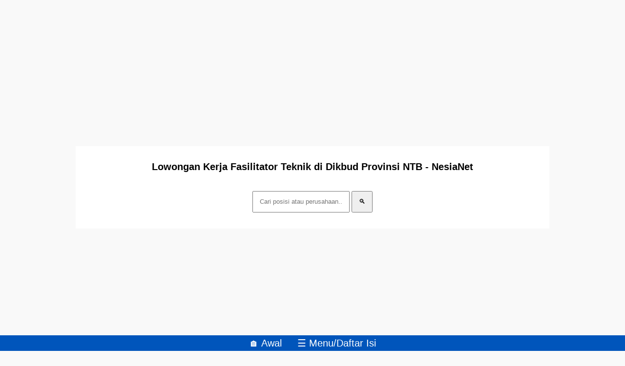

--- FILE ---
content_type: text/html; charset=utf-8
request_url: https://www.google.com/recaptcha/api2/aframe
body_size: 266
content:
<!DOCTYPE HTML><html><head><meta http-equiv="content-type" content="text/html; charset=UTF-8"></head><body><script nonce="QnNrz0hLsl16R6zGGS6oGg">/** Anti-fraud and anti-abuse applications only. See google.com/recaptcha */ try{var clients={'sodar':'https://pagead2.googlesyndication.com/pagead/sodar?'};window.addEventListener("message",function(a){try{if(a.source===window.parent){var b=JSON.parse(a.data);var c=clients[b['id']];if(c){var d=document.createElement('img');d.src=c+b['params']+'&rc='+(localStorage.getItem("rc::a")?sessionStorage.getItem("rc::b"):"");window.document.body.appendChild(d);sessionStorage.setItem("rc::e",parseInt(sessionStorage.getItem("rc::e")||0)+1);localStorage.setItem("rc::h",'1768186009878');}}}catch(b){}});window.parent.postMessage("_grecaptcha_ready", "*");}catch(b){}</script></body></html>

--- FILE ---
content_type: application/javascript; charset=utf-8
request_url: https://fundingchoicesmessages.google.com/f/AGSKWxXiPfIQBGfU3pSKxtYrWMIKCr3_JZGkrVwEVDanFAYe9VtIP9G0Alp0gDGpafiNCqokpAnKn39ViNRbcC62eHjXOI-lpuVvROIJuABYdMWVy9JYvePYO5__OpXkPN4MAaGxVHcA0Y_54Hk7QQTuvQZWMYJTrODWTVMt3c6mPUVg0Yi-16m1uEVY55cE/_/adssp./ad-sprite./pagead/gen_/ads/webplayer?_ad640.
body_size: -1290
content:
window['3cb539ce-a7d3-49fe-b8ea-fb678cb2702f'] = true;